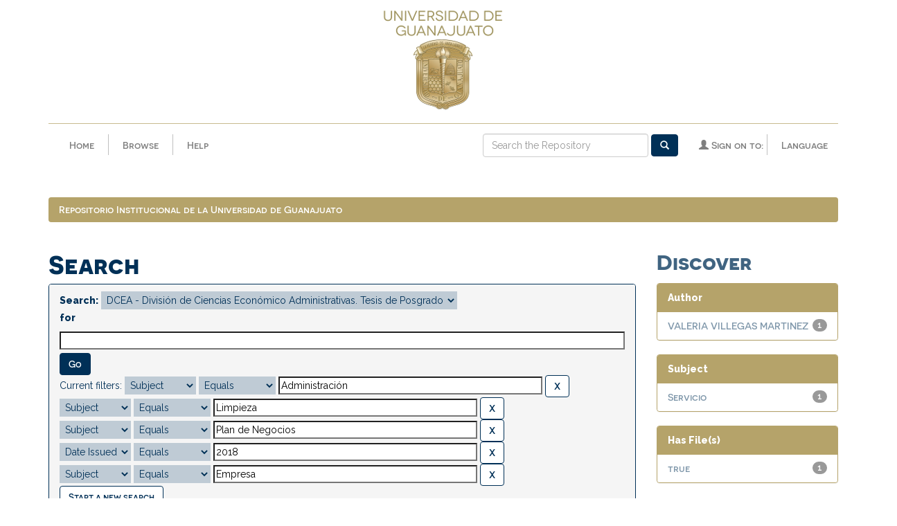

--- FILE ---
content_type: image/svg+xml
request_url: http://repositorio.ugto.mx/image/guanajuato/remeri.svg
body_size: 34512
content:
<?xml version="1.0" encoding="utf-8"?>
<!-- Generator: Adobe Illustrator 15.0.0, SVG Export Plug-In . SVG Version: 6.00 Build 0)  -->
<!DOCTYPE svg PUBLIC "-//W3C//DTD SVG 1.1//EN" "http://www.w3.org/Graphics/SVG/1.1/DTD/svg11.dtd">
<svg version="1.1" id="Layer_2" xmlns="http://www.w3.org/2000/svg" xmlns:xlink="http://www.w3.org/1999/xlink" x="0px" y="0px"
	 width="398.852px" height="45.537px" viewBox="0 0 398.852 45.537" enable-background="new 0 0 398.852 45.537"
	 xml:space="preserve">
<g>
	<g>
		<g>
			<rect x="122.363" y="2.024" fill="#CC3366" width="5.618" height="21.863"/>
		</g>
		<g>
			<g>
				<path fill="#CC3366" d="M13.066,23.887"/>
			</g>
			<g>
				<path fill="#CC3366" d="M13.329,16.186l4.516,7.701h-6.528L6.16,15.009c0.398,0.012,1.999-0.004,2.304,0
					c3.178,0.048,4.84-2.329,4.607-5.348c-0.159-2.04-1.329-3.464-3.298-3.464H5.707v17.689H0V2.065h11.374
					c1.212-0.061,7.343-0.179,7.681,6.237C19.268,12.294,16.973,15.667,13.329,16.186z"/>
			</g>
		</g>
		<g>
			<g>
				<path fill="#CC3366" d="M112.157,23.887"/>
			</g>
			<g>
				<path fill="#CC3366" d="M112.418,16.188l4.516,7.699h-6.528l-5.158-8.877c0.397,0.012,2-0.004,2.305,0
					c3.174,0.048,4.84-2.329,4.604-5.348c-0.156-2.04-1.326-3.464-3.296-3.464h-4.065v17.689h-5.708V2.065h11.377
					c3.388-0.025,7.432,0.566,7.678,6.237C118.321,12.303,116.821,14.919,112.418,16.188z"/>
			</g>
		</g>
		<g>
			<polygon fill="#CC3366" points="93.679,19.552 82.725,19.552 82.725,15.074 93.679,15.074 93.679,10.714 82.725,10.714 
				82.725,6.28 93.679,6.28 93.679,1.969 77.075,1.969 77.075,23.887 93.679,23.887 			"/>
		</g>
		<g>
			<polygon fill="#CC3366" points="39.8,19.552 28.845,19.552 28.845,15.074 39.8,15.074 39.8,10.714 28.845,10.714 28.845,6.28 
				39.8,6.28 39.8,1.969 23.194,1.969 23.194,23.887 39.8,23.887 			"/>
		</g>
		<g>
			<g>
				<path fill="#CC3366" d="M45.112,2.024h7.064l6.414,10.795l5.514-10.795h7.655l0.015,21.839h-5.595
					c0,0-0.039-12.179-0.014-14.357L58.59,23.311c0,0-7.532-12.769-7.888-13.804v14.38h-5.59V2.024z"/>
			</g>
		</g>
	</g>
	<path fill="#989897" d="M153.495,16.37h-1.96V2.181h3.687c0.767,0,1.48,0.084,2.14,0.254c0.661,0.171,1.239,0.423,1.738,0.758
		c0.495,0.333,0.887,0.752,1.17,1.256c0.284,0.503,0.428,1.083,0.428,1.737c0,0.98-0.318,1.832-0.949,2.555
		c-0.633,0.726-1.517,1.251-2.652,1.578l5.005,6.05h-2.407l-4.624-5.71c-0.071,0-0.179,0.005-0.32,0.011
		c-0.142,0.007-0.29,0.012-0.447,0.012c-0.158,0-0.309,0-0.458,0c-0.149,0-0.267,0-0.352,0V16.37z M158.736,6.229
		c0-0.441-0.096-0.82-0.287-1.141c-0.192-0.318-0.451-0.574-0.777-0.767c-0.327-0.192-0.704-0.333-1.131-0.426
		c-0.424-0.092-0.873-0.14-1.341-0.14h-1.705v5.35h0.979c0.599,0,1.156-0.058,1.673-0.17c0.52-0.113,0.97-0.289,1.355-0.522
		c0.383-0.234,0.685-0.534,0.904-0.896C158.625,7.156,158.736,6.726,158.736,6.229z"/>
	<path fill="#989897" d="M167.707,5.931c0.653,0,1.224,0.106,1.716,0.319c0.49,0.214,0.901,0.506,1.236,0.873
		c0.333,0.371,0.582,0.807,0.745,1.311c0.164,0.504,0.246,1.046,0.246,1.629c0,0.582-0.072,1.159-0.214,1.727h-6.455
		c0.015,0.499,0.086,0.945,0.213,1.343c0.128,0.397,0.323,0.742,0.586,1.032c0.262,0.293,0.603,0.516,1.022,0.671
		c0.418,0.157,0.927,0.236,1.523,0.236c0.555,0,1.076-0.057,1.568-0.171c0.489-0.114,0.939-0.255,1.352-0.426l0.256,1.427
		c-0.455,0.212-0.986,0.381-1.587,0.501c-0.604,0.12-1.225,0.182-1.866,0.182c-0.851,0-1.595-0.139-2.227-0.416
		c-0.631-0.276-1.154-0.654-1.565-1.13c-0.411-0.475-0.72-1.033-0.925-1.672c-0.209-0.639-0.31-1.329-0.31-2.067
		c0-0.739,0.107-1.433,0.319-2.088c0.214-0.651,0.523-1.224,0.929-1.715c0.402-0.489,0.896-0.872,1.479-1.151
		C166.328,6.069,166.981,5.931,167.707,5.931z M167.644,7.359c-0.413,0-0.775,0.076-1.088,0.233
		c-0.313,0.157-0.582,0.37-0.809,0.639c-0.228,0.27-0.405,0.586-0.533,0.948c-0.127,0.361-0.208,0.743-0.234,1.14h4.813
		c0.045-0.397,0.037-0.779-0.019-1.14c-0.058-0.362-0.17-0.679-0.341-0.948c-0.171-0.269-0.405-0.482-0.704-0.639
		C168.43,7.435,168.067,7.359,167.644,7.359z"/>
	<path fill="#989897" d="M182.472,16.37h-1.81v-1.405c-0.384,0.454-0.846,0.837-1.384,1.149c-0.543,0.313-1.195,0.47-1.961,0.47
		c-0.597,0-1.138-0.13-1.621-0.385c-0.483-0.253-0.903-0.618-1.259-1.088c-0.354-0.47-0.626-1.026-0.819-1.667
		c-0.192-0.64-0.287-1.345-0.287-2.112c0-0.855,0.133-1.619,0.393-2.295c0.265-0.677,0.627-1.246,1.099-1.708
		c0.47-0.463,1.02-0.815,1.651-1.058c0.631-0.24,1.316-0.362,2.057-0.362c0.41,0,0.778,0.025,1.098,0.076
		c0.318,0.05,0.626,0.119,0.926,0.205V1.328h1.917V16.37z M177.849,15.026c0.61,0,1.144-0.146,1.599-0.444
		c0.453-0.296,0.822-0.615,1.108-0.956V7.741c-0.242-0.1-0.519-0.171-0.831-0.212c-0.314-0.043-0.639-0.065-0.981-0.065
		c-1.065,0-1.915,0.333-2.547,1c-0.632,0.666-0.948,1.621-0.948,2.868c0,1.12,0.21,2.016,0.629,2.688
		C176.297,14.691,176.955,15.026,177.849,15.026z"/>
	<path fill="#989897" d="M202.52,2.181h1.77l1.021,14.188h-1.873l-0.682-11.056l-4.092,8.5h-2.002l-4.091-8.5l-0.683,11.056h-1.875
		l1.022-14.188h1.771l4.856,10.035L202.52,2.181z"/>
	<path fill="#989897" d="M212.216,5.931c0.651,0,1.225,0.106,1.716,0.319c0.488,0.214,0.9,0.506,1.234,0.873
		c0.334,0.371,0.582,0.807,0.746,1.311c0.163,0.504,0.245,1.046,0.245,1.629c0,0.582-0.071,1.159-0.212,1.727h-6.457
		c0.014,0.499,0.084,0.945,0.213,1.343c0.128,0.397,0.323,0.742,0.586,1.032c0.264,0.293,0.604,0.516,1.023,0.671
		c0.42,0.157,0.927,0.236,1.521,0.236c0.555,0,1.079-0.057,1.566-0.171c0.49-0.114,0.943-0.255,1.354-0.426l0.256,1.427
		c-0.455,0.212-0.985,0.381-1.588,0.501c-0.604,0.12-1.223,0.182-1.863,0.182c-0.853,0-1.596-0.139-2.225-0.416
		c-0.635-0.276-1.157-0.654-1.566-1.13c-0.413-0.475-0.723-1.033-0.93-1.672c-0.207-0.639-0.309-1.329-0.309-2.067
		c0-0.739,0.107-1.433,0.318-2.088c0.215-0.651,0.523-1.224,0.928-1.715c0.406-0.489,0.898-0.872,1.48-1.151
		C210.838,6.069,211.49,5.931,212.216,5.931z M212.151,7.359c-0.411,0-0.773,0.076-1.087,0.233c-0.312,0.157-0.58,0.37-0.811,0.639
		c-0.227,0.27-0.402,0.586-0.531,0.948c-0.127,0.361-0.207,0.743-0.234,1.14h4.815c0.042-0.397,0.034-0.779-0.022-1.14
		c-0.057-0.362-0.17-0.679-0.342-0.948c-0.169-0.269-0.402-0.482-0.702-0.639C212.941,7.435,212.576,7.359,212.151,7.359z"/>
	<path fill="#989897" d="M223.23,11.193l3.791,5.177h-2.043l-2.771-3.813l-2.751,3.813h-2.045l3.795-5.177L217.5,6.144h2.047
		l2.661,3.686l2.683-3.686h2.046L223.23,11.193z"/>
	<path fill="#989897" d="M228.793,3.118c0-0.326,0.107-0.61,0.328-0.853c0.221-0.242,0.514-0.362,0.885-0.362
		c0.367,0,0.662,0.121,0.885,0.362c0.219,0.243,0.33,0.526,0.33,0.853s-0.111,0.611-0.33,0.852
		c-0.223,0.243-0.518,0.363-0.885,0.363c-0.371,0-0.664-0.12-0.885-0.363C228.9,3.729,228.793,3.444,228.793,3.118z M229.047,16.37
		V6.144h1.916V16.37H229.047z"/>
	<path fill="#989897" d="M238.442,5.909c0.567,0,1.101,0.051,1.599,0.151c0.496,0.101,0.924,0.237,1.277,0.411l-0.276,1.483
		c-0.37-0.156-0.765-0.277-1.183-0.362c-0.42-0.084-0.834-0.128-1.246-0.128c-1.152,0-1.999,0.352-2.546,1.053
		c-0.546,0.699-0.82,1.611-0.82,2.729c0,1.12,0.274,2.03,0.82,2.731c0.547,0.7,1.394,1.049,2.546,1.049
		c0.412,0,0.826-0.041,1.246-0.126c0.418-0.085,0.812-0.206,1.183-0.362l0.276,1.484c-0.354,0.172-0.801,0.31-1.343,0.41
		c-0.539,0.099-1.05,0.152-1.533,0.152c-0.853,0-1.597-0.143-2.237-0.427c-0.641-0.285-1.172-0.674-1.598-1.165
		c-0.426-0.49-0.746-1.059-0.958-1.709c-0.215-0.646-0.32-1.325-0.32-2.037s0.105-1.391,0.32-2.039
		c0.212-0.646,0.532-1.217,0.958-1.708s0.957-0.879,1.598-1.163C236.846,6.051,237.59,5.909,238.442,5.909z"/>
	<path fill="#989897" d="M249.414,15.092c-0.158,0.186-0.348,0.366-0.574,0.542c-0.227,0.179-0.484,0.339-0.777,0.479
		c-0.293,0.145-0.611,0.256-0.959,0.34c-0.348,0.086-0.713,0.13-1.098,0.13c-0.426,0-0.818-0.069-1.172-0.203
		c-0.354-0.135-0.66-0.323-0.918-0.565c-0.253-0.24-0.457-0.538-0.604-0.895c-0.15-0.354-0.225-0.746-0.225-1.17
		c0-0.939,0.33-1.649,0.989-2.131c0.661-0.483,1.546-0.759,2.651-0.832c0.455-0.027,0.908-0.051,1.355-0.063
		c0.445-0.013,0.877-0.021,1.289-0.021v-0.449c0-0.865-0.184-1.544-0.557-2.034c-0.367-0.489-0.979-0.735-1.83-0.735
		c-0.497,0-0.969,0.064-1.416,0.191c-0.449,0.128-0.878,0.305-1.289,0.532l-0.447-1.405c0.538-0.326,1.088-0.554,1.65-0.683
		c0.562-0.127,1.174-0.19,1.844-0.19c1.207,0,2.168,0.368,2.885,1.108c0.719,0.738,1.078,1.797,1.078,3.173v6.157h-1.877V15.092z
		 M246.559,15.176c0.555,0,1.074-0.125,1.557-0.373c0.484-0.249,0.902-0.564,1.258-0.947v-1.898
		c-0.426,0.03-0.824,0.059-1.193,0.087c-0.369,0.027-0.739,0.062-1.107,0.107c-0.299,0.027-0.58,0.076-0.842,0.148
		c-0.266,0.072-0.488,0.167-0.684,0.289c-0.189,0.119-0.34,0.275-0.445,0.467c-0.109,0.191-0.158,0.422-0.158,0.693
		c0,0.483,0.141,0.839,0.424,1.076C245.65,15.059,246.049,15.176,246.559,15.176z"/>
	<path fill="#989897" d="M254.338,16.37V6.144h1.832v1.491c0.383-0.541,0.846-0.96,1.383-1.256c0.541-0.3,1.166-0.448,1.875-0.448
		c0.639,0,1.188,0.135,1.641,0.405c0.455,0.27,0.834,0.636,1.133,1.097c0.297,0.461,0.514,0.997,0.648,1.609
		c0.135,0.61,0.199,1.257,0.199,1.938v5.391h-1.914v-5.326c0-0.524-0.043-1.004-0.129-1.438c-0.086-0.431-0.223-0.804-0.406-1.117
		c-0.182-0.313-0.424-0.559-0.725-0.736c-0.297-0.176-0.658-0.266-1.086-0.266c-0.566,0-1.07,0.15-1.5,0.448
		c-0.436,0.297-0.781,0.61-1.035,0.937v7.5H254.338z"/>
	<path fill="#989897" d="M271.891,15.092c-0.152,0.186-0.348,0.366-0.574,0.542c-0.227,0.179-0.486,0.339-0.777,0.479
		c-0.289,0.145-0.611,0.256-0.957,0.34c-0.35,0.086-0.715,0.13-1.096,0.13c-0.43,0-0.818-0.069-1.172-0.203
		c-0.357-0.135-0.664-0.323-0.918-0.565c-0.258-0.24-0.461-0.538-0.607-0.895c-0.15-0.354-0.225-0.746-0.225-1.17
		c0-0.939,0.33-1.649,0.99-2.131c0.66-0.483,1.545-0.759,2.652-0.832c0.455-0.027,0.908-0.051,1.355-0.063
		c0.445-0.013,0.877-0.021,1.289-0.021v-0.449c0-0.865-0.186-1.544-0.557-2.034c-0.367-0.489-0.979-0.735-1.83-0.735
		c-0.5,0-0.971,0.064-1.418,0.191c-0.447,0.128-0.877,0.305-1.289,0.532l-0.447-1.405c0.541-0.326,1.088-0.554,1.65-0.683
		c0.562-0.127,1.174-0.19,1.844-0.19c1.209,0,2.172,0.368,2.887,1.108c0.717,0.738,1.076,1.797,1.076,3.173v6.157h-1.877V15.092z
		 M269.039,15.176c0.553,0,1.072-0.125,1.555-0.373c0.484-0.249,0.902-0.564,1.258-0.947v-1.898
		c-0.426,0.03-0.824,0.059-1.193,0.087c-0.369,0.027-0.742,0.062-1.109,0.107c-0.299,0.027-0.578,0.076-0.84,0.148
		c-0.266,0.072-0.492,0.167-0.68,0.289c-0.195,0.119-0.344,0.275-0.451,0.467c-0.105,0.191-0.158,0.422-0.158,0.693
		c0,0.483,0.141,0.839,0.426,1.076C268.131,15.059,268.525,15.176,269.039,15.176z"/>
	<path fill="#989897" d="M289.02,16.746h-1.811v-1.405c-0.379,0.455-0.842,0.837-1.383,1.15c-0.543,0.313-1.191,0.471-1.959,0.471
		c-0.598,0-1.137-0.13-1.619-0.386c-0.486-0.256-0.902-0.62-1.258-1.089s-0.627-1.024-0.818-1.666
		c-0.191-0.64-0.291-1.344-0.291-2.112c0-0.855,0.133-1.62,0.395-2.296c0.262-0.674,0.629-1.245,1.098-1.708
		c0.469-0.462,1.018-0.814,1.654-1.056c0.631-0.241,1.316-0.364,2.053-0.364c0.412,0,0.777,0.025,1.098,0.077
		c0.318,0.049,0.629,0.118,0.928,0.204V1.705h1.914V16.746z M284.4,15.404c0.609,0,1.143-0.148,1.596-0.445
		c0.455-0.297,0.824-0.616,1.109-0.958V8.118c-0.244-0.1-0.52-0.172-0.832-0.212c-0.312-0.044-0.641-0.065-0.979-0.065
		c-1.066,0-1.914,0.333-2.547,0.998c-0.633,0.667-0.949,1.622-0.949,2.868c0,1.12,0.211,2.016,0.629,2.688
		C282.844,15.068,283.502,15.404,284.4,15.404z"/>
	<path fill="#989897" d="M296.162,6.307c0.65,0,1.223,0.106,1.711,0.319c0.492,0.214,0.906,0.505,1.238,0.874
		c0.334,0.371,0.582,0.806,0.746,1.311c0.162,0.503,0.242,1.047,0.242,1.628c0,0.583-0.07,1.159-0.213,1.728h-6.455
		c0.016,0.497,0.086,0.943,0.213,1.34c0.131,0.398,0.324,0.744,0.586,1.035c0.264,0.29,0.602,0.514,1.025,0.671
		c0.416,0.155,0.926,0.233,1.523,0.233c0.553,0,1.074-0.056,1.566-0.169c0.486-0.115,0.939-0.257,1.354-0.427l0.254,1.429
		c-0.457,0.211-0.986,0.379-1.588,0.499c-0.605,0.122-1.225,0.183-1.865,0.183c-0.852,0-1.594-0.14-2.227-0.417
		c-0.631-0.277-1.154-0.654-1.566-1.13c-0.41-0.476-0.723-1.034-0.924-1.672c-0.209-0.641-0.312-1.328-0.312-2.069
		c0-0.737,0.105-1.432,0.32-2.087c0.211-0.652,0.521-1.224,0.926-1.716c0.406-0.488,0.9-0.872,1.484-1.149
		C294.783,6.445,295.436,6.307,296.162,6.307z M296.094,7.735c-0.408,0-0.773,0.076-1.086,0.233c-0.311,0.157-0.582,0.37-0.807,0.64
		c-0.229,0.27-0.408,0.585-0.533,0.947c-0.127,0.362-0.207,0.744-0.236,1.141h4.816c0.039-0.396,0.035-0.779-0.021-1.141
		s-0.17-0.677-0.342-0.947c-0.17-0.27-0.404-0.482-0.703-0.64C296.883,7.812,296.521,7.735,296.094,7.735z"/>
	<g>
		<path fill="#989897" d="M153.52,40.602h-1.961V26.413h3.687c0.767,0,1.483,0.084,2.141,0.256c0.661,0.171,1.24,0.425,1.737,0.757
			c0.498,0.333,0.887,0.754,1.173,1.258c0.28,0.503,0.425,1.082,0.425,1.734c0,0.982-0.316,1.832-0.948,2.559
			c-0.632,0.724-1.518,1.249-2.653,1.575l5.008,6.05h-2.409l-4.625-5.707c-0.07,0-0.176,0.002-0.317,0.008
			c-0.143,0.008-0.292,0.012-0.449,0.012c-0.155,0-0.309,0-0.458,0c-0.148,0-0.265,0-0.351,0V40.602z M158.762,30.464
			c0-0.442-0.096-0.822-0.288-1.142c-0.191-0.32-0.45-0.574-0.779-0.767c-0.326-0.195-0.702-0.335-1.127-0.426
			c-0.427-0.094-0.874-0.142-1.342-0.142h-1.705v5.348h0.981c0.594,0,1.152-0.055,1.672-0.169c0.517-0.112,0.968-0.287,1.353-0.521
			c0.382-0.234,0.686-0.533,0.906-0.896C158.651,31.391,158.762,30.957,158.762,30.464z"/>
		<path fill="#989897" d="M167.732,30.163c0.653,0,1.225,0.105,1.714,0.318c0.49,0.215,0.902,0.508,1.237,0.875
			c0.332,0.37,0.581,0.805,0.745,1.311c0.165,0.504,0.246,1.049,0.246,1.629c0,0.583-0.072,1.159-0.213,1.728h-6.456
			c0.014,0.498,0.084,0.944,0.211,1.342c0.129,0.397,0.324,0.742,0.587,1.033c0.263,0.291,0.604,0.516,1.023,0.671
			c0.419,0.155,0.927,0.234,1.522,0.234c0.557,0,1.079-0.058,1.568-0.17c0.49-0.116,0.941-0.258,1.352-0.425l0.255,1.427
			c-0.453,0.212-0.982,0.38-1.586,0.5c-0.604,0.119-1.224,0.183-1.864,0.183c-0.854,0-1.596-0.142-2.227-0.417
			s-1.154-0.655-1.566-1.13c-0.41-0.476-0.722-1.032-0.927-1.672c-0.206-0.64-0.307-1.328-0.307-2.067
			c0-0.74,0.105-1.433,0.317-2.088c0.216-0.651,0.521-1.224,0.928-1.716c0.405-0.487,0.898-0.873,1.479-1.15
			C166.354,30.301,167.007,30.163,167.732,30.163z M167.667,31.591c-0.412,0-0.775,0.077-1.086,0.234
			c-0.312,0.157-0.582,0.37-0.812,0.64c-0.226,0.268-0.404,0.584-0.533,0.946c-0.127,0.361-0.205,0.743-0.232,1.141h4.814
			c0.043-0.397,0.036-0.779-0.021-1.141c-0.058-0.362-0.171-0.679-0.342-0.946c-0.17-0.27-0.405-0.482-0.703-0.64
			C168.458,31.668,168.095,31.591,167.667,31.591z"/>
		<path fill="#989897" d="M174.102,30.377h1.832v1.387c0.327-0.442,0.744-0.82,1.256-1.133c0.512-0.311,1.172-0.468,1.981-0.468
			c0.613,0,1.166,0.128,1.662,0.383c0.498,0.258,0.924,0.618,1.28,1.087c0.354,0.468,0.633,1.024,0.831,1.664
			c0.199,0.64,0.298,1.34,0.298,2.107c0,0.854-0.132,1.617-0.395,2.292c-0.263,0.673-0.627,1.241-1.096,1.703
			c-0.47,0.463-1.021,0.812-1.651,1.055c-0.634,0.24-1.318,0.364-2.057,0.364c-0.412,0-0.776-0.027-1.096-0.079
			c-0.319-0.047-0.628-0.118-0.928-0.204v4.458h-1.917V30.377z M178.681,31.719c-0.625,0-1.158,0.146-1.596,0.435
			c-0.441,0.292-0.795,0.608-1.066,0.946v5.885c0.242,0.099,0.52,0.172,0.831,0.213c0.312,0.043,0.641,0.064,0.981,0.064
			c1.065,0,1.914-0.334,2.546-0.999c0.63-0.665,0.949-1.623,0.949-2.868c0-0.521-0.054-1.012-0.16-1.464
			c-0.108-0.457-0.271-0.845-0.493-1.171c-0.221-0.324-0.497-0.58-0.828-0.764C179.509,31.812,179.12,31.719,178.681,31.719z"/>
		<path fill="#989897" d="M194.874,35.49c0,0.725-0.109,1.407-0.329,2.044c-0.221,0.642-0.543,1.204-0.969,1.696
			c-0.428,0.488-0.949,0.874-1.566,1.161c-0.617,0.281-1.318,0.427-2.1,0.427c-0.794,0-1.498-0.146-2.108-0.427
			c-0.612-0.287-1.129-0.673-1.555-1.161c-0.428-0.492-0.751-1.055-0.971-1.696c-0.221-0.637-0.33-1.319-0.33-2.044
			c0-0.726,0.109-1.406,0.33-2.046c0.22-0.64,0.543-1.204,0.971-1.694c0.426-0.489,0.942-0.877,1.555-1.16
			c0.61-0.285,1.314-0.427,2.108-0.427c0.781,0,1.482,0.142,2.1,0.427c0.617,0.283,1.139,0.671,1.566,1.16
			c0.426,0.49,0.748,1.055,0.969,1.694C194.765,34.084,194.874,34.765,194.874,35.49z M192.959,35.49
			c0-0.527-0.065-1.022-0.193-1.491c-0.129-0.468-0.316-0.879-0.564-1.226c-0.248-0.349-0.564-0.622-0.949-0.82
			c-0.381-0.199-0.83-0.297-1.342-0.297s-0.959,0.098-1.342,0.297c-0.383,0.198-0.699,0.472-0.949,0.82
			c-0.248,0.347-0.436,0.758-0.563,1.226c-0.128,0.469-0.193,0.964-0.193,1.491c0,0.539,0.065,1.041,0.193,1.501
			c0.128,0.463,0.315,0.866,0.563,1.214c0.25,0.349,0.566,0.622,0.949,0.821c0.383,0.198,0.83,0.301,1.342,0.301
			s0.961-0.103,1.342-0.301c0.385-0.199,0.701-0.473,0.949-0.821c0.248-0.348,0.436-0.751,0.564-1.214
			C192.894,36.531,192.959,36.029,192.959,35.49z"/>
		<path fill="#989897" d="M203.846,37.685c0,0.481-0.104,0.916-0.309,1.3c-0.207,0.382-0.491,0.711-0.854,0.979
			c-0.363,0.271-0.793,0.481-1.289,0.629c-0.497,0.149-1.037,0.227-1.619,0.227c-0.256,0-0.525-0.018-0.811-0.045
			c-0.283-0.028-0.568-0.071-0.854-0.126c-0.282-0.058-0.557-0.126-0.82-0.203c-0.26-0.08-0.484-0.161-0.668-0.246l0.318-1.513
			c0.371,0.157,0.793,0.299,1.268,0.427c0.476,0.128,1.005,0.191,1.587,0.191c0.61,0,1.128-0.11,1.545-0.331
			c0.419-0.218,0.629-0.572,0.629-1.055c0-0.226-0.056-0.429-0.169-0.605c-0.114-0.18-0.266-0.333-0.449-0.469
			c-0.186-0.136-0.4-0.26-0.648-0.373c-0.25-0.116-0.509-0.229-0.778-0.341c-0.37-0.142-0.737-0.301-1.109-0.48
			c-0.368-0.179-0.704-0.389-1.011-0.639c-0.307-0.248-0.555-0.535-0.744-0.864c-0.193-0.326-0.288-0.716-0.288-1.17
			c0-0.496,0.101-0.923,0.308-1.279c0.205-0.354,0.475-0.647,0.809-0.873c0.334-0.227,0.723-0.394,1.164-0.5
			c0.439-0.108,0.893-0.161,1.363-0.161c0.538,0,1.062,0.061,1.573,0.183c0.514,0.12,0.974,0.285,1.387,0.498l-0.32,1.451
			c-0.413-0.2-0.841-0.352-1.289-0.458c-0.446-0.108-0.897-0.161-1.351-0.161c-0.498,0-0.918,0.088-1.26,0.256
			c-0.341,0.169-0.512,0.483-0.512,0.937c0,0.214,0.061,0.396,0.183,0.543c0.12,0.151,0.276,0.287,0.469,0.409
			c0.191,0.118,0.401,0.229,0.629,0.326c0.228,0.101,0.438,0.199,0.638,0.299c0.185,0.087,0.463,0.207,0.832,0.364
			c0.369,0.153,0.734,0.358,1.098,0.606c0.36,0.25,0.676,0.557,0.947,0.925C203.709,36.712,203.846,37.159,203.846,37.685z"/>
		<path fill="#989897" d="M205.932,27.352c0-0.327,0.111-0.61,0.332-0.854c0.219-0.241,0.515-0.361,0.883-0.361
			c0.369,0,0.663,0.12,0.886,0.361c0.22,0.244,0.329,0.527,0.329,0.854c0,0.328-0.109,0.609-0.329,0.852
			c-0.223,0.244-0.517,0.364-0.886,0.364c-0.368,0-0.664-0.12-0.883-0.364C206.043,27.961,205.932,27.68,205.932,27.352z
			 M206.189,40.602V30.377h1.916v10.225H206.189z"/>
		<path fill="#989897" d="M210.129,30.377h1.833v-2.622h1.915v2.622h3.369v1.555h-3.369v5.22c0,0.299,0.023,0.578,0.068,0.844
			c0.039,0.262,0.119,0.485,0.234,0.669c0.113,0.185,0.27,0.33,0.467,0.437s0.461,0.161,0.789,0.161
			c0.596,0,1.136-0.092,1.619-0.277l0.17,1.448c-0.227,0.101-0.551,0.188-0.969,0.266c-0.42,0.079-0.828,0.12-1.228,0.12
			c-0.55,0-1.021-0.091-1.404-0.268c-0.382-0.179-0.7-0.425-0.948-0.748c-0.25-0.318-0.43-0.696-0.545-1.139
			c-0.111-0.44-0.169-0.923-0.169-1.448v-5.284h-1.833V30.377z"/>
		<path fill="#989897" d="M228.666,35.49c0,0.725-0.11,1.407-0.33,2.044c-0.221,0.642-0.541,1.204-0.969,1.696
			c-0.428,0.488-0.949,0.874-1.564,1.161c-0.617,0.281-1.32,0.427-2.102,0.427c-0.796,0-1.498-0.146-2.109-0.427
			c-0.609-0.287-1.131-0.673-1.556-1.161c-0.425-0.492-0.751-1.055-0.968-1.696c-0.221-0.637-0.33-1.319-0.33-2.044
			c0-0.726,0.109-1.406,0.33-2.046c0.217-0.64,0.543-1.204,0.968-1.694c0.425-0.489,0.946-0.877,1.556-1.16
			c0.611-0.285,1.313-0.427,2.109-0.427c0.781,0,1.484,0.142,2.102,0.427c0.615,0.283,1.137,0.671,1.564,1.16
			c0.428,0.49,0.748,1.055,0.969,1.694C228.556,34.084,228.666,34.765,228.666,35.49z M226.748,35.49
			c0-0.527-0.064-1.022-0.191-1.491c-0.128-0.468-0.316-0.879-0.562-1.226c-0.251-0.349-0.567-0.622-0.951-0.82
			c-0.383-0.199-0.828-0.297-1.342-0.297c-0.512,0-0.959,0.098-1.34,0.297c-0.386,0.198-0.701,0.472-0.95,0.82
			c-0.249,0.347-0.437,0.758-0.562,1.226c-0.13,0.469-0.194,0.964-0.194,1.491c0,0.539,0.064,1.041,0.194,1.501
			c0.126,0.463,0.313,0.866,0.562,1.214c0.249,0.349,0.564,0.622,0.95,0.821c0.381,0.198,0.828,0.301,1.34,0.301
			c0.514,0,0.959-0.103,1.342-0.301c0.384-0.199,0.7-0.473,0.951-0.821c0.246-0.348,0.435-0.751,0.562-1.214
			C226.684,36.531,226.748,36.029,226.748,35.49z"/>
		<path fill="#989897" d="M236.869,31.953h-0.49c-0.754,0-1.404,0.142-1.949,0.425c-0.547,0.285-1.012,0.748-1.395,1.385v6.839
			h-1.921V30.377h1.834v1.96c0.299-0.681,0.692-1.2,1.183-1.557c0.493-0.354,1.143-0.531,1.949-0.531
			c0.312,0,0.578,0.036,0.789,0.106V31.953z"/>
		<path fill="#989897" d="M238.554,27.352c0-0.327,0.108-0.61,0.329-0.854c0.22-0.241,0.514-0.361,0.884-0.361
			s0.663,0.12,0.885,0.361c0.218,0.244,0.329,0.527,0.329,0.854c0,0.328-0.111,0.609-0.329,0.852
			c-0.222,0.244-0.515,0.364-0.885,0.364s-0.664-0.12-0.884-0.364C238.662,27.961,238.554,27.68,238.554,27.352z M238.808,40.602
			V30.377h1.917v10.225H238.808z"/>
		<path fill="#989897" d="M253.104,35.49c0,0.725-0.109,1.407-0.328,2.044c-0.221,0.642-0.545,1.204-0.973,1.696
			c-0.426,0.488-0.949,0.874-1.564,1.161c-0.617,0.281-1.316,0.427-2.098,0.427c-0.798,0-1.499-0.146-2.111-0.427
			c-0.611-0.287-1.129-0.673-1.555-1.161c-0.426-0.492-0.75-1.055-0.969-1.696c-0.221-0.637-0.33-1.319-0.33-2.044
			c0-0.726,0.109-1.406,0.33-2.046c0.219-0.64,0.543-1.204,0.969-1.694c0.426-0.489,0.943-0.877,1.555-1.16
			c0.612-0.285,1.313-0.427,2.111-0.427c0.781,0,1.48,0.142,2.098,0.427c0.615,0.283,1.139,0.671,1.564,1.16
			c0.428,0.49,0.752,1.055,0.973,1.694C252.994,34.084,253.104,34.765,253.104,35.49z M251.188,35.49
			c0-0.527-0.066-1.022-0.193-1.491c-0.127-0.468-0.314-0.879-0.566-1.226c-0.246-0.349-0.562-0.622-0.945-0.82
			c-0.385-0.199-0.832-0.297-1.342-0.297c-0.512,0-0.961,0.098-1.341,0.297c-0.386,0.198-0.702,0.472-0.951,0.82
			c-0.251,0.347-0.437,0.758-0.563,1.226c-0.129,0.469-0.192,0.964-0.192,1.491c0,0.539,0.063,1.041,0.192,1.501
			c0.127,0.463,0.312,0.866,0.563,1.214c0.249,0.349,0.565,0.622,0.951,0.821c0.38,0.198,0.829,0.301,1.341,0.301
			c0.51,0,0.957-0.103,1.342-0.301c0.383-0.199,0.699-0.473,0.945-0.821c0.252-0.348,0.439-0.751,0.566-1.214
			C251.121,36.531,251.188,36.029,251.188,35.49z"/>
		<path fill="#989897" d="M262.074,37.685c0,0.481-0.105,0.916-0.311,1.3c-0.203,0.382-0.488,0.711-0.852,0.979
			c-0.363,0.271-0.791,0.481-1.287,0.629c-0.5,0.149-1.039,0.227-1.619,0.227c-0.258,0-0.527-0.018-0.811-0.045
			c-0.289-0.028-0.568-0.071-0.855-0.126c-0.281-0.058-0.555-0.126-0.818-0.203c-0.262-0.08-0.488-0.161-0.67-0.246l0.318-1.513
			c0.369,0.157,0.793,0.299,1.268,0.427c0.477,0.128,1.006,0.191,1.588,0.191c0.609,0,1.125-0.11,1.545-0.331
			c0.418-0.218,0.629-0.572,0.629-1.055c0-0.226-0.059-0.429-0.17-0.605c-0.113-0.18-0.264-0.333-0.449-0.469
			c-0.182-0.136-0.402-0.26-0.65-0.373c-0.246-0.116-0.508-0.229-0.773-0.341c-0.373-0.142-0.742-0.301-1.111-0.48
			c-0.369-0.179-0.707-0.389-1.012-0.639c-0.305-0.248-0.555-0.535-0.746-0.864c-0.191-0.326-0.287-0.716-0.287-1.17
			c0-0.496,0.102-0.923,0.309-1.279c0.205-0.354,0.477-0.647,0.809-0.873c0.334-0.227,0.723-0.394,1.162-0.5
			c0.439-0.108,0.898-0.161,1.363-0.161c0.541,0,1.066,0.061,1.58,0.183c0.51,0.12,0.971,0.285,1.381,0.498l-0.318,1.451
			c-0.412-0.2-0.842-0.352-1.289-0.458c-0.447-0.108-0.896-0.161-1.354-0.161c-0.496,0-0.916,0.088-1.256,0.256
			c-0.342,0.169-0.512,0.483-0.512,0.937c0,0.214,0.062,0.396,0.178,0.543c0.123,0.151,0.281,0.287,0.473,0.409
			c0.191,0.118,0.398,0.229,0.631,0.326c0.225,0.101,0.439,0.199,0.637,0.299c0.184,0.087,0.459,0.207,0.832,0.364
			c0.369,0.153,0.732,0.358,1.098,0.606c0.359,0.25,0.678,0.557,0.945,0.925C261.939,36.712,262.074,37.159,262.074,37.685z"/>
	</g>
	<path fill="#989897" d="M270.043,40.619h-1.959v-14.19h1.959V40.619z"/>
	<path fill="#989897" d="M273.455,40.619V30.393h1.83v1.489c0.383-0.539,0.846-0.96,1.385-1.255
		c0.539-0.299,1.166-0.448,1.877-0.448c0.637,0,1.184,0.136,1.639,0.403c0.453,0.273,0.832,0.637,1.129,1.098
		c0.297,0.462,0.516,0.997,0.65,1.609c0.133,0.609,0.203,1.257,0.203,1.939v5.391h-1.918v-5.327c0-0.525-0.041-1.004-0.127-1.437
		c-0.084-0.433-0.221-0.807-0.406-1.119c-0.184-0.313-0.426-0.557-0.725-0.736c-0.295-0.179-0.66-0.266-1.086-0.266
		c-0.568,0-1.068,0.147-1.504,0.445c-0.432,0.301-0.775,0.613-1.031,0.94v7.499H273.455z"/>
	<path fill="#989897" d="M291.818,37.698c0,0.485-0.104,0.919-0.307,1.3c-0.209,0.384-0.49,0.713-0.854,0.982
		c-0.361,0.271-0.791,0.479-1.291,0.627c-0.496,0.149-1.035,0.225-1.619,0.225c-0.254,0-0.523-0.014-0.807-0.041
		c-0.287-0.032-0.57-0.073-0.854-0.13c-0.287-0.058-0.557-0.124-0.82-0.201c-0.266-0.078-0.486-0.161-0.674-0.246l0.322-1.511
		c0.369,0.155,0.791,0.295,1.268,0.425c0.477,0.128,1.004,0.191,1.588,0.191c0.609,0,1.125-0.108,1.545-0.331
		c0.418-0.22,0.627-0.572,0.627-1.055c0-0.224-0.057-0.431-0.168-0.607c-0.115-0.177-0.264-0.333-0.449-0.469
		c-0.184-0.134-0.4-0.258-0.652-0.371c-0.246-0.114-0.508-0.227-0.775-0.343c-0.371-0.142-0.74-0.301-1.105-0.478
		c-0.373-0.18-0.709-0.392-1.014-0.64c-0.307-0.248-0.557-0.535-0.746-0.862c-0.193-0.328-0.289-0.718-0.289-1.174
		c0-0.494,0.104-0.921,0.311-1.277c0.205-0.356,0.477-0.647,0.809-0.873c0.334-0.229,0.719-0.394,1.164-0.5
		c0.439-0.11,0.893-0.161,1.361-0.161c0.539,0,1.064,0.061,1.576,0.181c0.512,0.122,0.973,0.289,1.387,0.5l-0.322,1.45
		c-0.41-0.201-0.842-0.351-1.287-0.457c-0.447-0.108-0.898-0.159-1.354-0.159c-0.5,0-0.914,0.085-1.256,0.252
		c-0.34,0.173-0.512,0.485-0.512,0.94c0,0.21,0.059,0.392,0.18,0.541s0.279,0.285,0.471,0.407c0.189,0.12,0.396,0.232,0.627,0.33
		c0.229,0.099,0.439,0.197,0.641,0.298c0.184,0.084,0.459,0.206,0.828,0.361c0.373,0.155,0.734,0.36,1.098,0.608
		c0.365,0.248,0.68,0.557,0.947,0.927C291.684,36.728,291.818,37.175,291.818,37.698z"/>
	<path fill="#989897" d="M292.883,30.393h1.834v-2.62h1.918v2.62h3.369v1.553h-3.369v5.222c0,0.301,0.02,0.58,0.062,0.842
		s0.121,0.488,0.234,0.671c0.115,0.185,0.27,0.328,0.471,0.437c0.197,0.108,0.459,0.161,0.787,0.161
		c0.596,0,1.137-0.092,1.619-0.279l0.17,1.45c-0.227,0.101-0.551,0.189-0.967,0.266c-0.422,0.079-0.83,0.118-1.225,0.118
		c-0.557,0-1.025-0.091-1.41-0.266c-0.383-0.179-0.697-0.427-0.949-0.748c-0.246-0.318-0.426-0.698-0.541-1.139
		c-0.113-0.44-0.17-0.923-0.17-1.448v-5.286h-1.834V30.393z"/>
	<path fill="#989897" d="M302.09,27.367c0-0.329,0.105-0.612,0.328-0.854c0.221-0.241,0.516-0.361,0.887-0.361
		c0.369,0,0.662,0.12,0.883,0.361c0.221,0.242,0.33,0.525,0.33,0.854c0,0.326-0.109,0.609-0.33,0.852s-0.514,0.362-0.883,0.362
		c-0.371,0-0.666-0.12-0.887-0.362C302.195,27.977,302.09,27.693,302.09,27.367z M302.346,40.619V30.393h1.918v10.227H302.346z"/>
	<path fill="#989897" d="M306.287,30.393h1.83v-2.62h1.918v2.62h3.365v1.553h-3.365v5.222c0,0.301,0.023,0.58,0.064,0.842
		c0.043,0.262,0.121,0.488,0.234,0.671c0.113,0.185,0.271,0.328,0.469,0.437s0.459,0.161,0.785,0.161c0.6,0,1.139-0.092,1.623-0.279
		l0.17,1.45c-0.229,0.101-0.549,0.189-0.971,0.266c-0.418,0.079-0.826,0.118-1.225,0.118c-0.555,0-1.023-0.091-1.408-0.266
		c-0.383-0.179-0.697-0.427-0.947-0.748c-0.248-0.318-0.428-0.698-0.543-1.139c-0.111-0.44-0.17-0.923-0.17-1.448v-5.286h-1.83
		V30.393z"/>
	<path fill="#989897" d="M324.117,30.393v10.227h-1.83v-1.491c-0.369,0.498-0.83,0.905-1.377,1.226
		c-0.545,0.317-1.172,0.479-1.881,0.479c-0.641,0-1.186-0.134-1.631-0.405c-0.449-0.27-0.812-0.636-1.098-1.096
		c-0.285-0.463-0.49-1-0.617-1.609c-0.129-0.61-0.193-1.255-0.193-1.94v-5.389h1.92v5.324c0,0.529,0.033,1.007,0.104,1.44
		c0.07,0.433,0.191,0.807,0.363,1.119c0.17,0.311,0.4,0.557,0.691,0.731c0.291,0.18,0.654,0.27,1.096,0.27
		c0.568,0,1.064-0.149,1.492-0.448c0.426-0.299,0.775-0.609,1.047-0.937v-7.5H324.117z"/>
	<path fill="#989897" d="M331.596,30.157c0.57,0,1.102,0.051,1.6,0.151c0.494,0.102,0.924,0.237,1.279,0.411l-0.277,1.485
		c-0.369-0.159-0.764-0.279-1.184-0.366c-0.418-0.083-0.836-0.126-1.244-0.126c-1.15,0-2,0.353-2.549,1.051
		c-0.545,0.702-0.818,1.613-0.818,2.73c0,1.122,0.273,2.03,0.818,2.731c0.549,0.7,1.398,1.052,2.549,1.052
		c0.408,0,0.826-0.043,1.244-0.13c0.42-0.084,0.814-0.206,1.184-0.359l0.277,1.481c-0.355,0.173-0.805,0.312-1.342,0.411
		c-0.543,0.101-1.053,0.151-1.537,0.151c-0.848,0-1.6-0.144-2.236-0.425c-0.641-0.285-1.17-0.675-1.596-1.167
		c-0.426-0.49-0.748-1.059-0.963-1.708c-0.211-0.646-0.316-1.325-0.316-2.038c0-0.712,0.105-1.391,0.316-2.038
		c0.215-0.647,0.537-1.216,0.963-1.708c0.426-0.489,0.955-0.879,1.596-1.162C329.996,30.301,330.748,30.157,331.596,30.157z"/>
	<path fill="#989897" d="M336.559,27.367c0-0.329,0.111-0.612,0.334-0.854c0.219-0.241,0.512-0.361,0.883-0.361
		c0.369,0,0.664,0.12,0.885,0.361c0.221,0.242,0.33,0.525,0.33,0.854c0,0.326-0.109,0.609-0.33,0.852s-0.516,0.362-0.885,0.362
		c-0.371,0-0.664-0.12-0.883-0.362C336.67,27.977,336.559,27.693,336.559,27.367z M336.818,40.619V30.393h1.918v10.227H336.818z"/>
	<path fill="#989897" d="M351.113,35.506c0,0.725-0.109,1.405-0.33,2.047c-0.221,0.637-0.541,1.202-0.969,1.691
		c-0.428,0.49-0.949,0.878-1.568,1.163c-0.613,0.281-1.316,0.425-2.098,0.425c-0.797,0-1.498-0.144-2.111-0.425
		c-0.609-0.285-1.125-0.673-1.555-1.163c-0.426-0.489-0.746-1.055-0.967-1.691c-0.221-0.642-0.33-1.322-0.33-2.047
		c0-0.726,0.109-1.406,0.33-2.046s0.541-1.204,0.967-1.693c0.43-0.492,0.945-0.878,1.555-1.161c0.613-0.283,1.314-0.427,2.111-0.427
		c0.781,0,1.484,0.144,2.098,0.427c0.619,0.283,1.141,0.669,1.568,1.161c0.428,0.489,0.748,1.054,0.969,1.693
		S351.113,34.78,351.113,35.506z M349.195,35.506c0-0.527-0.062-1.022-0.189-1.491c-0.131-0.47-0.318-0.877-0.566-1.226
		c-0.248-0.348-0.566-0.621-0.945-0.82c-0.387-0.2-0.834-0.297-1.346-0.297c-0.508,0-0.961,0.097-1.342,0.297
		c-0.383,0.199-0.699,0.473-0.945,0.82c-0.252,0.349-0.439,0.756-0.568,1.226c-0.127,0.469-0.191,0.964-0.191,1.491
		c0,0.539,0.064,1.041,0.191,1.502c0.129,0.462,0.316,0.865,0.568,1.214c0.246,0.348,0.562,0.621,0.945,0.822
		c0.381,0.196,0.834,0.299,1.342,0.299c0.512,0,0.959-0.103,1.346-0.299c0.379-0.201,0.697-0.475,0.945-0.822
		c0.248-0.349,0.436-0.752,0.566-1.214C349.133,36.547,349.195,36.045,349.195,35.506z"/>
	<path fill="#989897" d="M353.564,40.619V30.393h1.83v1.489c0.385-0.539,0.848-0.96,1.387-1.255
		c0.539-0.299,1.164-0.448,1.875-0.448c0.639,0,1.184,0.136,1.641,0.403c0.455,0.273,0.828,0.637,1.127,1.098
		c0.303,0.462,0.518,0.997,0.652,1.609c0.135,0.609,0.203,1.257,0.203,1.939v5.391h-1.918v-5.327c0-0.525-0.043-1.004-0.127-1.437
		s-0.223-0.807-0.41-1.119c-0.182-0.313-0.424-0.557-0.723-0.736c-0.295-0.179-0.66-0.266-1.082-0.266
		c-0.57,0-1.072,0.147-1.504,0.445c-0.436,0.301-0.781,0.613-1.035,0.94v7.499H353.564z"/>
	<path fill="#989897" d="M371.119,39.343c-0.156,0.183-0.346,0.364-0.578,0.541c-0.223,0.177-0.484,0.336-0.775,0.478
		c-0.291,0.145-0.609,0.258-0.959,0.341c-0.346,0.089-0.711,0.13-1.098,0.13c-0.426,0-0.818-0.066-1.17-0.203
		c-0.355-0.136-0.66-0.322-0.918-0.564c-0.252-0.242-0.459-0.539-0.605-0.895c-0.15-0.358-0.223-0.746-0.223-1.173
		c0-0.937,0.33-1.646,0.99-2.129c0.66-0.484,1.543-0.762,2.648-0.832c0.457-0.027,0.908-0.05,1.357-0.063
		c0.445-0.014,0.875-0.021,1.289-0.021v-0.446c0-0.866-0.186-1.547-0.555-2.036c-0.371-0.488-0.98-0.734-1.832-0.734
		c-0.496,0-0.971,0.062-1.416,0.191c-0.449,0.13-0.881,0.305-1.293,0.531l-0.445-1.405c0.541-0.326,1.09-0.555,1.65-0.681
		c0.561-0.13,1.178-0.192,1.842-0.192c1.211,0,2.172,0.369,2.889,1.109c0.717,0.737,1.074,1.794,1.074,3.174v6.157h-1.873V39.343z
		 M368.262,39.426c0.557,0,1.076-0.124,1.559-0.372c0.482-0.25,0.898-0.564,1.258-0.948v-1.896
		c-0.428,0.027-0.824,0.057-1.193,0.084c-0.369,0.029-0.738,0.065-1.109,0.108c-0.299,0.027-0.578,0.075-0.842,0.149
		c-0.264,0.069-0.488,0.165-0.682,0.287c-0.191,0.122-0.34,0.275-0.445,0.469c-0.109,0.19-0.16,0.423-0.16,0.69
		c0,0.483,0.141,0.842,0.426,1.078C367.354,39.31,367.752,39.426,368.262,39.426z"/>
	<path fill="#989897" d="M377.85,37.958c0,0.411,0.084,0.728,0.246,0.946c0.164,0.222,0.447,0.33,0.846,0.33
		c0.309,0,0.627-0.043,0.955-0.128l0.084,1.446c-0.465,0.157-0.984,0.238-1.551,0.238c-0.896,0-1.537-0.264-1.92-0.791
		c-0.381-0.523-0.574-1.171-0.574-1.938V25.578h1.914V37.958z"/>
	<path fill="#989897" d="M385.756,30.179c0.654,0,1.225,0.108,1.715,0.318c0.492,0.213,0.904,0.508,1.236,0.874
		c0.334,0.371,0.582,0.809,0.748,1.312c0.164,0.502,0.242,1.047,0.242,1.627c0,0.585-0.07,1.159-0.211,1.729h-6.455
		c0.012,0.498,0.086,0.944,0.211,1.344c0.127,0.394,0.322,0.738,0.586,1.031c0.264,0.291,0.605,0.514,1.023,0.669
		c0.42,0.157,0.928,0.236,1.523,0.236c0.551,0,1.076-0.056,1.566-0.172c0.488-0.111,0.941-0.253,1.35-0.425l0.26,1.427
		c-0.457,0.212-0.984,0.382-1.588,0.5c-0.604,0.122-1.225,0.183-1.865,0.183c-0.852,0-1.594-0.138-2.227-0.417
		c-0.635-0.275-1.152-0.651-1.564-1.13c-0.414-0.474-0.723-1.03-0.93-1.67c-0.205-0.642-0.311-1.33-0.311-2.065
		c0-0.74,0.111-1.437,0.322-2.09c0.213-0.653,0.523-1.226,0.928-1.716c0.404-0.489,0.898-0.873,1.482-1.15
		C384.379,30.316,385.033,30.179,385.756,30.179z M385.693,31.606c-0.414,0-0.775,0.077-1.088,0.232
		c-0.311,0.157-0.582,0.372-0.807,0.642c-0.229,0.27-0.406,0.586-0.533,0.946c-0.131,0.364-0.207,0.743-0.234,1.139h4.814
		c0.041-0.396,0.035-0.774-0.021-1.139c-0.057-0.36-0.17-0.677-0.342-0.946c-0.168-0.27-0.406-0.484-0.703-0.642
		C386.48,31.684,386.119,31.606,385.693,31.606z"/>
	<path fill="#989897" d="M398.691,37.698c0,0.485-0.105,0.919-0.311,1.3c-0.205,0.384-0.49,0.713-0.852,0.982
		c-0.365,0.271-0.793,0.479-1.291,0.627c-0.494,0.149-1.035,0.225-1.619,0.225c-0.256,0-0.523-0.014-0.809-0.041
		c-0.285-0.032-0.57-0.073-0.852-0.13c-0.285-0.058-0.559-0.124-0.82-0.201c-0.264-0.078-0.49-0.161-0.674-0.246l0.32-1.511
		c0.369,0.155,0.795,0.295,1.268,0.425c0.479,0.128,1.006,0.191,1.59,0.191c0.609,0,1.125-0.108,1.543-0.331
		c0.42-0.22,0.629-0.572,0.629-1.055c0-0.224-0.057-0.431-0.172-0.607c-0.111-0.177-0.262-0.333-0.445-0.469
		c-0.186-0.134-0.4-0.258-0.652-0.371c-0.248-0.114-0.508-0.227-0.779-0.343c-0.365-0.142-0.734-0.301-1.107-0.478
		c-0.367-0.18-0.703-0.392-1.008-0.64c-0.307-0.248-0.557-0.535-0.746-0.862c-0.193-0.328-0.289-0.718-0.289-1.174
		c0-0.494,0.105-0.921,0.311-1.277c0.203-0.356,0.475-0.647,0.809-0.873c0.334-0.229,0.721-0.394,1.16-0.5
		c0.439-0.11,0.898-0.161,1.365-0.161c0.539,0,1.061,0.061,1.578,0.181c0.508,0.122,0.971,0.289,1.381,0.5l-0.318,1.45
		c-0.412-0.201-0.842-0.351-1.289-0.457c-0.445-0.108-0.896-0.159-1.352-0.159c-0.5,0-0.916,0.085-1.258,0.252
		c-0.344,0.173-0.514,0.485-0.514,0.94c0,0.21,0.062,0.392,0.18,0.541c0.125,0.149,0.281,0.285,0.473,0.407
		c0.191,0.12,0.4,0.232,0.625,0.33c0.232,0.099,0.443,0.197,0.645,0.298c0.184,0.084,0.461,0.206,0.828,0.361s0.734,0.36,1.1,0.608
		c0.359,0.248,0.676,0.557,0.947,0.927C398.553,36.728,398.691,37.175,398.691,37.698z"/>
	<g>
		<rect x="139.281" y="1.463" fill="none" width="1.066" height="38.658"/>
	</g>
</g>
</svg>
